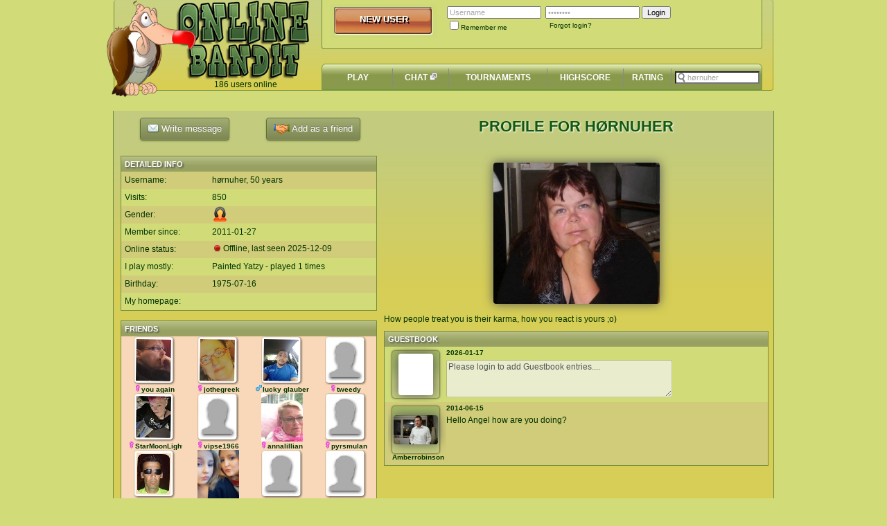

--- FILE ---
content_type: text/html; charset=UTF-8
request_url: http://testhouse.dk/viewprofile.php?id=114887
body_size: 46554
content:
<!DOCTYPE html PUBLIC "-//W3C//DTD XHTML 1.0 Transitional//EN" "http://www.w3.org/TR/xhtml1/DTD/xhtml1-transitional.dtd">

<html xmlns="http://www.w3.org/1999/xhtml" xml:lang="dk" lang="dk" xmlns:og="http://ogp.me/ns#" xmlns:fb="http://www.facebook.com/2008/fbml">

<head>
	<title>/viewprofile.php</title>
	<meta http-equiv="Content-Type" content="text/html; charset=UTF-8"/>
<!--	<meta http-equiv="Content-Type" content="text/html; charset=ISO-8859-1"/> -->
<!--	<meta name="description" content="Add Google Description here`"/> -->

	<link href="/css/onlinebandit.css" type="text/css" rel="stylesheet"/>
	<link rel="icon" href="/favicon.ico" type="image/x-icon"/>
	<link rel="shortcut icon" href="/favicon.ico" type="image/x-icon"/>
	
	<link type="text/css" href="/css/custom-theme/jquery-ui-1.8.13.custom.css" rel="stylesheet"/>
	<script type="text/javascript" src="https://ajax.googleapis.com/ajax/libs/jquery/1.7.1/jquery.js"></script>
	<script type="text/javascript" src="/js/jquery-ui-1.8.13.custom.min.js"></script>

	<script type="text/javascript" src="/js/main.js"></script>
	<script type="text/javascript" src="/js/misc.js"></script>

<!--[if lt IE 9]>
	<script src="http://ie7-js.googlecode.com/svn/version/2.1(beta4)/IE9.js"></script>
<![endif]-->
	
		
</head>
<body style="">
	<script type="text/javascript">
//innerHTMLHolder = "";
loggedIn = false;


function loginRequired() {
	if (loggedIn) {
		return true;
	} else {
		alert("Please login to use this feature");
		return false;
	}
}


function clearBox(id,val) {
	document.getElementById(id).style.color='black';
	if (document.getElementById(id).value == val) {document.getElementById(id).value='';}
}
function unClearBox(id,val) {
	if (document.getElementById(id).value == '') {
		document.getElementById(id).style.color='darkgrey';
		document.getElementById(id).value=val;
	}
}
function setCookie(c_name,value,exdays) {
	var exdate=new Date();
	exdate.setDate(exdate.getDate() + exdays);
	var c_value=escape(value) + ((exdays==null) ? "" : "; expires="+exdate.toUTCString());
	document.cookie=c_name + "=" + c_value;
}

function getCookie(c_name) {
	var i,x,y,ARRcookies=document.cookie.split(";");
	for (i=0, il = ARRcookies.length; i < il; i++) {
		x=ARRcookies[i].substr(0,ARRcookies[i].indexOf("="));
		y=ARRcookies[i].substr(ARRcookies[i].indexOf("=")+1);
		x=x.replace(/^\s+|\s+$/g,"");
		if (x==c_name) {
			return unescape(y);
		}
	}
}

function clickRemeberMe(id) {
	if (!document.getElementById(id).checked) {
		setCookie("emailLogin","",-3600);
		setCookie("passwordLogin","",-3600);
		setCookie("rememberMe","",-3600);
	}
}
		
function checkCookie(c_name, id) {
	var tmpStr = getCookie(c_name);
	if (tmpStr != null) {
		if (document.getElementById(id)) {
			if (document.getElementById(id).type != "checkbox") {
				document.getElementById(id).value = tmpStr;
			} else {
				document.getElementById(id).checked = true;
			}
		}
	}
}	

function clickForgotEmail(id) 
{
	//ids = id;
	//innerHTMLHolder = document.getElementById(id).innerHTML;
	
	str = '<small>Your email</small><br/><input id="forgotEmail_form" type="text" name="forgot-email" value="" style="width:90px"/><input type="button" onclick="clickSendForgotEmail(';
	str += "'" + id + "'";
	str += ')" name="send" value="Send"/>';
	document.getElementById(id).innerHTML = str;
}

function CheckEmail(email) 
{
	result = false;
	if (email != "")
	{
		var re = /^(([^<>()[\]\\.,;:\s@\"]+(\.[^<>()[\]\\.,;:\s@\"]+)*)|(\".+\"))@((\[[0-9]{1,3}\.[0-9]{1,3}\.[0-9]{1,3}\.[0-9]{1,3}\])|(([a-zA-Z\-0-9]+\.)+[a-zA-Z]{2,}))$/;
		result = re.test(email);
	}
	return result;
}

function clickSendForgotEmail(id) 
{
	email = document.getElementById("forgotEmail_form").value;
	if (CheckEmail(email))
	{
		email = encodeURIComponent(email);
		  
		var request = $.ajax({
		  url: "asyncActions.php",
		  type: "POST",
		  data: "action=resetPassword&email=" + email,
		  dataType: "html"
		});

		request.done(function(msg){
			document.getElementById(id).innerHTML = "<small>" + msg + "</small>";
		});

		request.fail(function(jqXHR, textStatus){
			alert("Request failed: " + textStatus);
		});	
	}
	else
	{
		alert("Invalid email format!");
	}	
}

</script>
<div id="webNotification_mainWindow" class="webNotificationBox"></div>
<span id="nowhere" style="position:absolute;left:-10000;top:-10000;width:0px;height:0pxdisplay:none;"></span>
<div class="centeredContent">
    <div id="toppanel_BG" style="border-radius: 4px;border-left-style:solid;border-left-width:1px;border-left-color:#738c3a;border-right-style:solid;border-right-width:1px;border-right-color:#738c3a;border-bottom-style:solid;border-bottom-width:1px;border-bottom-color:#738c3a;"> <span><img src="/images/topbar_bg.png" width="952" height="130" alt=""/></span></div>
    <div id="logo" style='position:absolute;left:90px;top:1px'>
    	<a href="/"><img style="position:relative;z-index:0" id="obLogo" src='/images/oblogo.png' alt='Onlinebandit logo'/></a>
   	</div>	
    <div id="onlineusers" style='position:absolute;left:90px;top:115px;width:200px;text-align: center'>
    	<span class="onlineusers">
    		 
    		186 users online    		    	</span>
   	</div>	
	<div id="mascot" class="mascot">
		<img id="mascotImg" style="position:absolute;left:-10px;top:0px;z-index:11" src="/images/vulture.png" width="129px" height="140px" alt="Onlinebandit Vulture">
	</div>`

	
	<div id="signop_box" style="border-radius: 4px;position:absolute;width:634px;height:72px;top:-2px;left:300px;background-color:#d1dc79;border-left-style:solid;border-left-width:1px;border-left-color:#738c3a;border-right-style:solid;border-right-width:1px;border-right-color:#738c3a;border-bottom-style:solid;border-bottom-width:1px;border-bottom-color:#738c3a;">
		<div id="signup_button" style='position:relative;left:11px;top:8px;width:155px;height:49px'><a href='/newuser.php'><img src='/images/big-button.png' width="155" height="49" alt=""/></a></div>
		<div id="login_editboxes" style='position:relative;left:180px;top:-38px;width:500px'>
			<form action="/login.php" method="post" style='display:inline'>
			<table cellspacing="0" cellpadding="0" style='color:darkgrey'>
				<tr>
					<td><input onfocus='clearBox("email","Username")' onblur='unClearBox("email","Username")' id="email" type="text" value='Username' name='form_username' style='color:darkgrey'/>&nbsp;&nbsp;</td>
					<td><input onfocus='clearBox("password","12345678")' onblur='unClearBox("password","12345678")' type="password" id="password" value='12345678' name='form_password' style='color:darkgrey'/>&nbsp;</td>
					<td><input type="submit" value="Login"/></td>
				</tr>
				<tr>
					<td align="left" valign="top"><input onclick="clickRemeberMe('rememberMe');" type="checkbox" name="rememberMe" id="rememberMe"/><small style='vertical-align:absmiddle'>Remember me</small></td>

	<td id="forgotEmail" align="left">&nbsp;
		<a href="#">
			<small>
				<span onclick='clickForgotEmail("forgotEmail")'>
					Forgot login?				</span>
			</small>
		</a>
	</td>

					<td>&nbsp;</td>
				</tr>
			</table>
			</form>
		</div>
	</div>
	<div id="logintext_shadow" class='shadow' style='position:absolute;left:314px;top:22px;width:155px;color:black;font-size:13px;text-align:center;'><b>NEW USER</b></div>
	<div id="logintext_front" class='shadow' style='position:absolute;left:312px;top:20px;width:155px;color:white;font-size:13px;text-align:center'><a href='/newuser.php' class="headlineText" style='text-decoration: none;'><b>NEW USER</b></a></div>





    <div id="default_navigaton" style='position:absolute;left:300px;top:92px;height:43'><table cellpadding="0" cellspacing="0"><tr><td class='defaultNavigationLeft'></td><td class='defaultNavigationCenter' style='width:626px'></td><td class='defaultNavigationRight'></td></tr></table></div>
    <div id="navigaton_labels" style='position:absolute;left:302px;top:92px;height:43;'>
		<table cellpadding="0" cellspacing="0" width="632px" style="overflow:hidden">
			<tr style='height:40px;font-size:13px'>
				<td align="center" width="100px" class='nonSelectedBG' onmouseover='this.className="selectedBG"' onmouseout='this.className="nonSelectedBG"' onclick='window.location="/index.php"'><a href='/index.php' class="headlineText" style='text-decoration: none;'><b>PLAY</b></a></td>
				<td width="1"><img src='/images/verline.png' width="1" alt=""/></td>
				<td align="center" width="80px" class='nonSelectedBG' onmouseover='this.className="selectedBG"' onmouseout='this.className="nonSelectedBG"' onclick='StartGame("0", "0", "0");'><a href='javascript:void(0);' class="headlineText" style='text-decoration: none;'><b>CHAT</b>&nbsp;<img src="/images/open_new_window2.gif" width="11px" height="11px"></a></td>
				<td width="1"><img src='/images/verline.png' width="1" alt=""/></td>
				<td align="center"  class='nonSelectedBG' onmouseover='this.className="selectedBG"' onmouseout='this.className="nonSelectedBG"' onclick='window.location="/tournaments.php"'><a href='/tournaments.php' class="headlineText" style='text-decoration: none;'><b>TOURNAMENTS</b></a></td>
				<td width="1"><img src='/images/verline.png' width="1" alt=""/></td>
				<td align="center"  class='nonSelectedBG' onmouseover='this.className="selectedBG"' onmouseout='this.className="nonSelectedBG"' onclick='window.location="/highscore.php"'><a href='/highscore.php' class="headlineText" style='text-decoration: none;'><b>HIGHSCORE</b></a></td>
				<td width="1"><img src='/images/verline.png' width="1" alt=""/></td>
				<td align="center"  class='nonSelectedBG' onmouseover='this.className="selectedBG"' onmouseout='this.className="nonSelectedBG"' onclick='window.location="/rating.php"'><a href='/rating.php' class="headlineText" style='text-decoration: none;'><b>RATING</b></a></td>
				<td width="1"><img src='/images/verline.png' width="1" alt=""/></td>

				<td id="searchTd" align="center" style="width:100px;padding:0px 24px 0px 5px;">
					<input id="searchBox" value="Find user.." type="text" style="width:100%;color:darkgrey;background: white url(/images/zoom4.png) left no-repeat;padding-left: 16px;">
				</td>
			</tr>
		</table>
	</div>
</div>
<script type="text/javascript">
	checkCookie("emailLogin", "email");
	checkCookie("passwordLogin", "password");
	checkCookie("rememberMe", "rememberMe");

	$("#searchBox").focus(function() {
		$(this).css("color", "black");
	 	if ($(this).val() == "Find user..") {
			$(this).val("");
		}
	});

	$("#searchBox").blur(function() {
		$(this).css("color", "darkgray");
	 	if ($(this).val() == "") {
			$(this).val("Find user..");
		}
	});

	$("#searchBox").keyup(function(e) {
		if (e.keyCode == 27) { $(this).blur(); }   // esc
		return false;

	});

	$(function() {
		function split( val ) {
			return val.split( /,\s*/ );
		}
		function extractLast( term ) {
			return split( term ).pop();
		}

		$( "#searchBox" )
			// don't navigate away from the field on tab when selecting an item
			.bind( "keydown", function( event ) {
				if ( event.keyCode === $.ui.keyCode.TAB && $( this ).data( "autocomplete" ).menu.active ) {
					event.preventDefault();
				}
			})
			.autocomplete({ delay: 0 },  {
				source: function( request, response ) {
					$.getJSON( "asyncGet.php?action=getUsername", {
						term: extractLast(encodeURIComponent(request.term))
					}, response );
				},
				search: function() {
					// custom minLength
					var term = extractLast( this.value );
					if ( term.length < 1 ) {
						return false;
					}
				},
				blur: function() {
					// prevent value inserted on focus
					return false;
				},
				focus: function() {
					// prevent value inserted on focus
					return false;
				},
				select: function( event, ui ) {
					var terms = split( this.value );
					// remove the current input
					terms.pop();
					// add the selected item
					terms.push( ui.item.value );
					// add placeholder to get the comma-and-space at the end
					terms.push( "" );
					
					var newStr = terms.join( ", " );
					this.value = newStr.slice(0, -2);
					window.location = "/viewprofile.php?id=" + ui.item.userid;
					
					//alert(ui.item.userid);
					//this.value = terms.join( "" );
					//this.value += ui.item.value;
					return false;
				}
			})
			.data( "autocomplete" )._renderItem = function( ul, item ) {
				var str = "<a style='text-align:left'><img style='float:left' align='absmiddle'  src='";
				if (item.id == '0')
				{
					str = str + "/images/profile_empty_small.jpg";
				}
				else
				{
					str = str + "/album/pictures_english/tinypic/" + item.id +".jpg";
				}
				str = str + "'><b>" + item.label+"</b><br/><img src='/images/onlinestatus" + item.l +".png' width='16' height='16' align='absmiddle' style='position:relative;top:-1px'><small>" + ((item.l==1) ? "Online":"Offline") + "</small></a>";
			
				return $("<li></li>").data("item.autocomplete", item).append(str).appendTo(ul);
			};
	});

</script>

<script type="text/javascript">
function GetText(AText, AParm1, AParm2, AParm3, AParm4, AParm5) 
{
	Result = AText;
	if (AParm1 != undefined)
	{
		Result = Result.replace('%s', AParm1);
		if (AParm2 != undefined)
		{	
			Result = Result.replace('%s', AParm2);
			if (AParm3 != undefined)
			{		
				Result = Result.replace('%s', AParm3);
				if (AParm4 != undefined)
				{		
					Result = Result.replace('%s', AParm4);
					if (AParm5 != undefined)
					{		
						Result = Result.replace('%s', AParm5);
					}
				}
			}
		}
	}
	
	return Result;
}
</script>

<div class="webContent2" id="webContent">
	<table>
		<tr>
			<td valign=top>
				<div style="">
					<table style="table-layout:fixed;" cellspacing=0 cellpadding=0>
						<tr>
							<td style="width:370px;overflow:hidden;">
								<div style="width:370px;text-align:center;height:55px">
																			<table cellpadding=0 cellspacing=0 style="width:370px">
											<tr>
												<td width="50%">
													<button type="button" id="newMailButton" value="NewMail" class="css3button"><img src='/images/mail_tiny.png' align='absmiddle' style='position:relative;top:-2px' width='16px' height='16px'>&nbsp;Write message</button>
												</td>
												<td width="50%">
													<span id="friendButton" style="width:100%">
																	
														<button type="button" id="addFriend" name="" value="Add as a friend" class="css3button"><img src='/images/friends.png' align='absmiddle' style='position:relative;top:-0px' width='23px' height='16px'>&nbsp;Add as a friend</button>
																											</span>
												</td>	
											</tr>
											<tr>
												<td>
										 			<span id="sentMailStatus"></span>
												</td>
												<td>
										 			<span id="friendStatus"></span>
												</td>
											</tr>
										</table>
																	</div>
									<div id="newMailArea" style="display:none">
										<table class="niceTable" style="width:370px;table-layout:fixed;" cellpadding=0 cellspacing=0>
											<tr class="niceTableRowHeader">
												<th style="width:90px">New mail...</th>
												<th style="width:100%">To: <b>hørnuher</b></th>
											</tr>
											<tr>
												<td valign='top' style="padding:10px">
													Headline:												</td>
												<td style="padding-right:15px">
													<input id="mailHeadline" type="text" style="width:100%" />
												</td>
											</tr>
											<tr>
												<td valign='top' style="padding:10px">
													Content:												</td>
												<td style="padding-right:15px;">
													<textarea id="mailTA" class="newMailTA" style="width:100%"></textarea>
													<div class="newMailBelowTA" style="width:100%; height:50px">
														<button type="button" id="sendNewMailButton" value="Send" class="css3button"><img src="/images/mail_tiny.png" align="absmiddle" style="position:relative;top:-2px" width="16px" height="16px">&nbsp;Send</button>
														<button type="button" id="newMailCancelButton" value="Cancel" class="css3button"><img src="/images/blank.gif" align="absmiddle" style="position:relative;top:-2px" width="0px" height="16px">&nbsp;Cancel</button>
													</div>
												</td>
											</tr>
										</table>
										<br>
									</div>
								<table class="niceTable" style="width:370px;table-layout:fixed;" >
									<tr class="niceTableRowHeader">
										<th style="width:120px">Detailed info</th><th style="width:230px"></th><th></th>
									</tr>
									<tr>
										<td>Username:</td><td colspan="2">hørnuher,&nbsp;50&nbsp;years</td>
									</tr>
									<tr>
										<td>Visits:</td><td colspan="2">850</td>
									</tr>
									<tr id="genderText">
										<td>Gender:</td><td><img src="/images/girl.png" height="24px" width="24px"></td><td id="changeGenderField"></td>
									</tr>
									<tr>
										<td>Member since:</td><td colspan="2"><time datetime="2011-01-27">2011-01-27</time></td>
									</tr>
									<tr class="noWrap">
										<td>Online status:</td><td colspan="2"><img src='/images/onlinestatus0.png' width='16' height='16' align='absmiddle' style='position:relative;top:-1px'>Offline, last seen&nbsp;<time datetime="2025-12-09">2025-12-09</time></td>
									</tr>
									<tr class="noWrap">
										<td>I play mostly:</td><td colspan="2">Painted Yatzy - played 1 times</td>
									</tr>
									<tr id="birthdayText">
										<td>Birthday:</td><td style="white-space:nowrap; overflow:hidden;"><time datetime="1975-07-16">1975-07-16</time></td><td id="changeBirthdayField"></td>
									</tr>
									<tr id="homepageText">
										<td>My homepage:</td><td style="white-space:nowrap; overflow:hidden;"><a href="http://" target="_blank"></td><td id="changeHomepageField"></td>
									</tr>
																	</table>
															</td>
						</tr>
						<tr>
							<td style="width:370px;overflow:hidden;">
								<br/>
									<div id="logDetails" style="style='background-color:#f8d8b8'">
										<table id="friendList" class="niceTable" style="width:370px;background-color:#f8d8b8;">
											<thead>
												<tr class="niceTableRowHeader">
													<th colspan=4>Friends</th>
												</tr>
											</thead>
											<tfoot>
												<tr style='background-color:#a1ac69;cursor:pointer' onClick='fetchTableData("friendList",74046,17,0);' onMouseOver='this.style.backgroundColor="#b1bc79"' onMouseOut='this.style.backgroundColor="#a1ac69"'><td colspan=4 class='whiteShadow' class='hidden'>Click to see more</td></tr>											</tfoot>
											<tbody >
												<tr style='background-color:#f8d8b8;'><td class='friendIcon' align=left><span class='removeFriend' style='position:absolute;margin-left:8px;width:16px;height:16px;background-image:url(/images/remove.png);display:none'></span><table width='75px' align='left' style='table-layout:fixed' cellpadding=0 cellspacing=0><tr class='noWrap' style='background-color:#f8d8b8'><td style='width:75px;' align='center'><a href='viewprofile.php?id=127947'><img src='/album/pictures_english/Minipic/127947.jpg' width='60px' height='70px'><br><font size=1><img src='/images/tiny/tiny_gender1.png' width='10px' height='10px'><span class='friendPreview' id='127947' value='225310'>you again</span></font></a></td></tr></table></td><td class='friendIcon' align=left><span class='removeFriend' style='position:absolute;margin-left:8px;width:16px;height:16px;background-image:url(/images/remove.png);display:none'></span><table width='75px' align='left' style='table-layout:fixed' cellpadding=0 cellspacing=0><tr class='noWrap' style='background-color:#f8d8b8'><td style='width:75px;' align='center'><a href='viewprofile.php?id=75547'><img src='/album/pictures_english/Minipic/75547.jpg' width='60px' height='70px'><br><font size=1><img src='/images/tiny/tiny_gender1.png' width='10px' height='10px'><span class='friendPreview' id='75547' value='5754'>jothegreek</span></font></a></td></tr></table></td><td class='friendIcon' align=left><span class='removeFriend' style='position:absolute;margin-left:8px;width:16px;height:16px;background-image:url(/images/remove.png);display:none'></span><table width='75px' align='left' style='table-layout:fixed' cellpadding=0 cellspacing=0><tr class='noWrap' style='background-color:#f8d8b8'><td style='width:75px;' align='center'><a href='viewprofile.php?id=116555'><img src='/album/pictures_english/Minipic/116555.jpg' width='60px' height='70px'><br><font size=1><img src='/images/tiny/tiny_gender0.png' width='10px' height='10px'><span class='friendPreview' id='116555' value='94858'>lucky glauber</span></font></a></td></tr></table></td><td class='friendIcon' align=left><span class='removeFriend' style='position:absolute;margin-left:8px;width:16px;height:16px;background-image:url(/images/remove.png);display:none'></span><table width='75px' align='left' style='table-layout:fixed' cellpadding=0 cellspacing=0><tr class='noWrap' style='background-color:#f8d8b8'><td style='width:75px;' align='center'><a href='viewprofile.php?id=127369'><img src='/images/miniunknown.jpg' width='60px' height='70px'><br><font size=1><img src='/images/tiny/tiny_gender1.png' width='10px' height='10px'><span class='friendPreview' id='127369' value='227204'>tweedy</span></font></a></td></tr></table></td></tr><tr style='background-color:#f8d8b8'><td class='friendIcon' align=left><span class='removeFriend' style='position:absolute;margin-left:8px;width:16px;height:16px;background-image:url(/images/remove.png);display:none'></span><table width='75px' align='left' style='table-layout:fixed' cellpadding=0 cellspacing=0><tr class='noWrap' style='background-color:#f8d8b8'><td style='width:75px;' align='center'><a href='viewprofile.php?id=126751'><img src='/album/pictures_english/Minipic/126751.jpg' width='60px' height='70px'><br><font size=1><img src='/images/tiny/tiny_gender1.png' width='10px' height='10px'><span class='friendPreview' id='126751' value='225040'>StarMoonLight</span></font></a></td></tr></table></td><td class='friendIcon' align=left><span class='removeFriend' style='position:absolute;margin-left:8px;width:16px;height:16px;background-image:url(/images/remove.png);display:none'></span><table width='75px' align='left' style='table-layout:fixed' cellpadding=0 cellspacing=0><tr class='noWrap' style='background-color:#f8d8b8'><td style='width:75px;' align='center'><a href='viewprofile.php?id=110252'><img src='/images/miniunknown.jpg' width='60px' height='70px'><br><font size=1><img src='/images/tiny/tiny_gender1.png' width='10px' height='10px'><span class='friendPreview' id='110252' value='114238'>vipse1966</span></font></a></td></tr></table></td><td class='friendIcon' align=left><span class='removeFriend' style='position:absolute;margin-left:8px;width:16px;height:16px;background-image:url(/images/remove.png);display:none'></span><table width='75px' align='left' style='table-layout:fixed' cellpadding=0 cellspacing=0><tr class='noWrap' style='background-color:#f8d8b8'><td style='width:75px;' align='center'><a href='viewprofile.php?id=84711'><img src='/album/pictures_english/Minipic/84711.jpg' width='60px' height='70px'><br><font size=1><img src='/images/tiny/tiny_gender1.png' width='10px' height='10px'><span class='friendPreview' id='84711' value='23451'>annalillian</span></font></a></td></tr></table></td><td class='friendIcon' align=left><span class='removeFriend' style='position:absolute;margin-left:8px;width:16px;height:16px;background-image:url(/images/remove.png);display:none'></span><table width='75px' align='left' style='table-layout:fixed' cellpadding=0 cellspacing=0><tr class='noWrap' style='background-color:#f8d8b8'><td style='width:75px;' align='center'><a href='viewprofile.php?id=105566'><img src='/images/miniunknown.jpg' width='60px' height='70px'><br><font size=1><img src='/images/tiny/tiny_gender1.png' width='10px' height='10px'><span class='friendPreview' id='105566' value='2642'>pyrsmulan</span></font></a></td></tr></table></td></tr><tr style='background-color:#f8d8b8'><td class='friendIcon' align=left><span class='removeFriend' style='position:absolute;margin-left:8px;width:16px;height:16px;background-image:url(/images/remove.png);display:none'></span><table width='75px' align='left' style='table-layout:fixed' cellpadding=0 cellspacing=0><tr class='noWrap' style='background-color:#f8d8b8'><td style='width:75px;' align='center'><a href='viewprofile.php?id=65842'><img src='/album/pictures_english/Minipic/65842.jpg' width='60px' height='70px'><br><font size=1><img src='/images/tiny/tiny_gender0.png' width='10px' height='10px'><span class='friendPreview' id='65842' value='1104'>rollep</span></font></a></td></tr></table></td><td class='friendIcon' align=left><span class='removeFriend' style='position:absolute;margin-left:8px;width:16px;height:16px;background-image:url(/images/remove.png);display:none'></span><table width='75px' align='left' style='table-layout:fixed' cellpadding=0 cellspacing=0><tr class='noWrap' style='background-color:#f8d8b8'><td style='width:75px;' align='center'><a href='viewprofile.php?id=98533'><img src='/album/pictures_english/Minipic/98533.jpg' width='60px' height='70px'><br><font size=1><img src='/images/tiny/tiny_gender1.png' width='10px' height='10px'><span class='friendPreview' id='98533' value='114610'>JenSmiles</span></font></a></td></tr></table></td><td class='friendIcon' align=left><span class='removeFriend' style='position:absolute;margin-left:8px;width:16px;height:16px;background-image:url(/images/remove.png);display:none'></span><table width='75px' align='left' style='table-layout:fixed' cellpadding=0 cellspacing=0><tr class='noWrap' style='background-color:#f8d8b8'><td style='width:75px;' align='center'><a href='viewprofile.php?id=132605'><img src='/images/miniunknown.jpg' width='60px' height='70px'><br><font size=1><img src='/images/tiny/tiny_gender1.png' width='10px' height='10px'><span class='friendPreview' id='132605' value='240310'>Ninos 68</span></font></a></td></tr></table></td><td class='friendIcon' align=left><span class='removeFriend' style='position:absolute;margin-left:8px;width:16px;height:16px;background-image:url(/images/remove.png);display:none'></span><table width='75px' align='left' style='table-layout:fixed' cellpadding=0 cellspacing=0><tr class='noWrap' style='background-color:#f8d8b8'><td style='width:75px;' align='center'><a href='viewprofile.php?id=90972'><img src='/images/miniunknown.jpg' width='60px' height='70px'><br><font size=1><img src='/images/tiny/tiny_gender1.png' width='10px' height='10px'><span class='friendPreview' id='90972' value='5605'>elskhols</span></font></a></td></tr></table></td></tr><tr style='background-color:#f8d8b8'><td class='friendIcon' align=left><span class='removeFriend' style='position:absolute;margin-left:8px;width:16px;height:16px;background-image:url(/images/remove.png);display:none'></span><table width='75px' align='left' style='table-layout:fixed' cellpadding=0 cellspacing=0><tr class='noWrap' style='background-color:#f8d8b8'><td style='width:75px;' align='center'><a href='viewprofile.php?id=124331'><img src='/album/pictures_english/Minipic/124331.jpg' width='60px' height='70px'><br><font size=1><img src='/images/tiny/tiny_gender1.png' width='10px' height='10px'><span class='friendPreview' id='124331' value='216301'>Busis</span></font></a></td></tr></table></td><td class='friendIcon' align=left><span class='removeFriend' style='position:absolute;margin-left:8px;width:16px;height:16px;background-image:url(/images/remove.png);display:none'></span><table width='75px' align='left' style='table-layout:fixed' cellpadding=0 cellspacing=0><tr class='noWrap' style='background-color:#f8d8b8'><td style='width:75px;' align='center'><a href='viewprofile.php?id=134342'><img src='/images/miniunknown.jpg' width='60px' height='70px'><br><font size=1><img src='/images/tiny/tiny_gender1.png' width='10px' height='10px'><span class='friendPreview' id='134342' value='247790'>Christin84</span></font></a></td></tr></table></td><td class='friendIcon' align=left><span class='removeFriend' style='position:absolute;margin-left:8px;width:16px;height:16px;background-image:url(/images/remove.png);display:none'></span><table width='75px' align='left' style='table-layout:fixed' cellpadding=0 cellspacing=0><tr class='noWrap' style='background-color:#f8d8b8'><td style='width:75px;' align='center'><a href='viewprofile.php?id=97391'><img src='/images/miniunknown.jpg' width='60px' height='70px'><br><font size=1><img src='/images/tiny/tiny_gender1.png' width='10px' height='10px'><span class='friendPreview' id='97391' value='5495'>evot</span></font></a></td></tr></table></td><td class='friendIcon' align=left><span class='removeFriend' style='position:absolute;margin-left:8px;width:16px;height:16px;background-image:url(/images/remove.png);display:none'></span><table width='75px' align='left' style='table-layout:fixed' cellpadding=0 cellspacing=0><tr class='noWrap' style='background-color:#f8d8b8'><td style='width:75px;' align='center'><a href='viewprofile.php?id=133104'><img src='/images/miniunknown.jpg' width='60px' height='70px'><br><font size=1><img src='/images/tiny/tiny_gender0.png' width='10px' height='10px'><span class='friendPreview' id='133104' value='242377'>köttbullar</span></font></a></td></tr></table></td></tr><tr style='background-color:#f8d8b8'></tr>											</tbody>
											
										</table>
									</div>
							</td>
						</tr>
						<tr>
							<td style="width:370px;">
								<br/>
									<div id="logDetails">
										<table class="niceTable" style="width:370px">
											<tr class="niceTableRowHeader">
												<th colspan=1>Latest activity</th>
											</tr>
											<tr><td><b><time datetime="2014-06-15">2014-06-15</time></b></td></tr><tr><td><img src='/images/tiny/tiny_gb.png' 'width=16px' 'height=16px' align='absmiddle'>Received GB entry from&nbsp;<a href=/viewprofile.php?id=126958><img src='/images/tiny/tiny_gender0_alt.png' width='12px' height='12px' align=absmiddle>Amberrobinson</a></td></tr><tr><td><b><time datetime="2014-04-06">2014-04-06</time></b></td></tr><tr><td><img border=0 src=/images/gameicons/16x16/5_16x16.png width='16px' height='16px'>Loser against&nbsp;<a href=/viewprofile.php?id=116342><img src='/images/tiny/tiny_gender1_alt.png' width='12px' height='12px' align=absmiddle>dazey</a></td></tr><tr><td><img border=0 src=/images/gameicons/16x16/6_16x16.png width='16px' height='16px'>Winner against&nbsp;<a href=/viewprofile.php?id=105997><img src='/images/tiny/tiny_gender1_alt.png' width='12px' height='12px' align=absmiddle>NanciT</a></td></tr>										</table>
									</div>
							</td>
						</tr>
						
						
												<tr>
							<td style="width:370px;overflow:hidden;">
								<br/>
									<div id="gameDetails" style="">
										<table class="niceTable" style="width:370px">
											<thead>
												<tr class="niceTableRowHeader">
													<th>Game</th>
													<th>Won / Lost</th>
													<th>Best score</th>
												</tr>
											</head>
											<tfoot>
												<tr style='background-color:#a1ac69;cursor:pointer' onMouseOver='this.style.backgroundColor="#b1bc79"' onMouseOut='this.style.backgroundColor="#a1ac69"' onClick='$(this).parent().parent().parent().find("table > tbody > .hidden").css("display","table-row");$(this).css("display","none");'><td colspan='3' class='whiteShadow'>Click here to see more</td></tr>											</tfoot>
											<tbody>
											<tr ><td>Ludo</td><td><span style='color:darkgreen'>1</span> / <span style='color:darkred'>0</span></td><td>0</td></tr><tr ><td>Painted Yatzy</td><td><span style='color:darkgreen'>0</span> / <span style='color:darkred'>1</span></td><td>293</td></tr><tr ><td>Chitris</td><td><span style='color:darkgreen'>0</span> / <span style='color:darkred'>0</span></td><td>0</td></tr><tr class=hidden><td>Backgammon</td><td><span style='color:darkgreen'>0</span> / <span style='color:darkred'>0</span></td><td>0</td></tr><tr class=hidden><td>Puzzle</td><td><span style='color:darkgreen'>0</span> / <span style='color:darkred'>0</span></td><td>0</td></tr><tr class=hidden><td>Yatzy</td><td><span style='color:darkgreen'>0</span> / <span style='color:darkred'>0</span></td><td>0</td></tr><tr class=hidden><td>Bandit Racing</td><td><span style='color:darkgreen'>0</span> / <span style='color:darkred'>0</span></td><td>0</td></tr><tr class=hidden><td>Spades</td><td><span style='color:darkgreen'>0</span> / <span style='color:darkred'>0</span></td><td>0</td></tr><tr class=hidden><td>Triple Yatzy</td><td><span style='color:darkgreen'>0</span> / <span style='color:darkred'>0</span></td><td>0</td></tr><tr class=hidden><td>Yamb</td><td><span style='color:darkgreen'>0</span> / <span style='color:darkred'>0</span></td><td>0</td></tr><tr class=hidden><td>Power Yatzy</td><td><span style='color:darkgreen'>0</span> / <span style='color:darkred'>0</span></td><td>0</td></tr><tr class=hidden><td>Super Ludo</td><td><span style='color:darkgreen'>0</span> / <span style='color:darkred'>0</span></td><td>0</td></tr><tr class=hidden><td>Bandit Bingo</td><td><span style='color:darkgreen'>0</span> / <span style='color:darkred'>0</span></td><td>0</td></tr><tr class=hidden><td>Pyramids</td><td><span style='color:darkgreen'>0</span> / <span style='color:darkred'>0</span></td><td>0</td></tr><tr class=hidden><td>Jingo</td><td><span style='color:darkgreen'>0</span> / <span style='color:darkred'>0</span></td><td>0</td></tr><tr class=hidden><td>Pyramids Plus</td><td><span style='color:darkgreen'>0</span> / <span style='color:darkred'>0</span></td><td>0</td></tr><tr class=hidden><td>Block Bandit</td><td><span style='color:darkgreen'>0</span> / <span style='color:darkred'>0</span></td><td>0</td></tr><tr class=hidden><td>Texas Hold 'em</td><td><span style='color:darkgreen'>0</span> / <span style='color:darkred'>0</span></td><td>0</td></tr>											</tbody>
										</table>
									</div>
							</td>
						</tr>
						
					</table>
				</div>
			</td>
			<td valign=top>
				<div style="position:relative;">
					<div style="position:relative;">
						<div style="height:55px;width:100%;text-align:center"><h1>Profile for hørnuher</h1></div>
										</div>
					<div id="imageContainer" style="position:relative;width:575px;top:10px;text-align:center">
						<div style="min-height:30px">
							<img id="imageHolder" value="114887" align="center" class="softenImage" src="/album/pictures_english/114887.pic">							<br/>
						</div>
						<div style="position:relative;top:15px;text-align:left;padding:0px 10px 0px 10px">
							How people treat you is their karma, how you react is yours ;o)						</div>
					</div>
					<div style="position:relative;top:35px;text-align:left;padding:0px 10px 0px 10px">
<table class="niceTable" style="width:100%;table-layout:fixed;overflow:hidden;">
	<thead>
		<tr class="niceTableRowHeader">
			<th>Guestbook</th>
		</tr>
	
	</thead>
<!--	<tfoot>
		<tr style="background-color: rgb(161, 172, 105); cursor: pointer;" onmouseover="this.style.backgroundColor=#b1bc79" onmouseout="this.style.backgroundColor=#a1ac69" onclick="$(this).parent().parent().parent().find(table > tbody > .hidden').css('display','table-row');$(this).css('display','none');"><td class="whiteShadow">Click here to see more</td></tr>											
	</tfoot>
-->
	<tbody>
		<tr><td><div style='float:left;'><div style='text-align:center;padding:6px 10px 6px 6px;width:68px;overflow:hidden;'><div class='galleryImageBox' style="width:64px; height:64px;text-align:center;margin-right:px;cursor:pointer;display:table-cell;vertical-align:middle;"><img class="softenImage" src="/images/profile_empty_big.jpg"></div><small><b></b></small></div></div><div class='galleryDate'>2026-01-17</div><div style='padding-top:5px;'><textarea disabled='disabled' class='galleryTextarea'>Please login to add Guestbook entries....</textarea></div></td></tr><tr class='galleryRow' id='19037'><td><div style='float:right'><img class='rowRemoveIcon' src='/images/cross.png' style='display:none' height='16px' width='16px'></div><div style='float:left;'><a href='/viewprofile.php?id=126958'><div style='text-align:center;padding:6px 10px 6px 6px;width:68px;overflow:hidden;'><div class='galleryImageBox' style="width:64px; height:64px;text-align:center;margin-right:px;cursor:pointer;display:table-cell;vertical-align:middle;"><img class="softenImage" src="/album/pictures_english/small/126958.jpg"></div><small><b>Amberrobinson</b></small></div></a></div><div class='galleryDate'><time datetime="2014-06-15">2014-06-15</time></div><div style='padding-top:5px;'>Hello Angel how are you doing?
</div></td></tr>
	</tbody>
</table>
<script>
		
	$(".rowRemoveIcon").live("click", function(){
		if (confirm('Are you sure you want to delete this Guestbook entry?')) {
			var me = $(this);

			var request = $.ajax({
			  url: "asyncActions.php",
			  type: "POST",
			  data: "action=deleteGuestbook&id="+$(this).closest('.galleryRow').attr("id"),
			  dataType: "html"
			});

			request.done(function(msg) {
				if (msg == "OK") {
					$(me).closest('.galleryRow').hide(300);
				}
			});

			request.fail(function(jqXHR, textStatus) {
			});	


			$(this).closest('.galleryRow').attr("id");

		} else {
			// canceled to delete guestbook
		}
	});

	$(".rowAcceptIcon").live("click", function(){
			var me = $(this);
			var row = $(this).closest('.galleryRow');

			var request = $.ajax({
			  url: "asyncActions.php",
			  type: "POST",
			  data: "action=acceptGuestbook&id=" + $(this).closest('.galleryRow').attr("id"),
			  dataType: "html"
			});

			request.done(function(msg) {
				if (msg == "OK") {
					$(me).remove();
					$(row).find(".approvalTextHolder").hide(200);
				}
			});

			request.fail(function(jqXHR, textStatus) {
			});	
	});
	
	$(".galleryTextarea").live("focus", function() {
		if($(this).val() == 'Enter text in Guestbook here....') {
			$(this).val("");
		} else {
		}
	});

	$(".galleryTextarea").live("blur", function() {
		if($(this).val() == '') {
			$(this).val("Enter text in Guestbook here....");
		} else {
		}
	});

	$("#sendButton").live("click", function() {
		if ($(".galleryTextarea").val() != 'Enter text in Guestbook here....') {
			//$('#textareaHolder').html($(".galleryTextarea").val());
			$('#sendButton').hide();

			var request = $.ajax({
			  url: "asyncActions.php",
			  type: "POST",
			  data: "action=writeGuestbook&userId=114887&text=" + escape($(".galleryTextarea").val()),
			  dataType: "html"
			});

			request.done(function(msg) {
				$('#textareaHolder').html(msg);
			});

			request.fail(function(jqXHR, textStatus) {
				$('#textareaHolder').html("Request failed: " + textStatus);
			});	
		}
	});

</script>
</div>				</div>
			</td>
		</tr>
	</table>

	<br/><br/>
	<div id="passwordDialog" title="Password" style="display:none;text-align:left">
		<p style="text-align:left">
			<table>
				<tr>
					<td>Old password:</td>
					<td><input type="password" id="oldPassword"/></td>
				</tr>
				<tr>
					<td colspan="2"><hr/></td>
				</tr>
				<tr>
					<td>New password:</td>
					<td><input type="password" id="newPassword"/></td>
				</tr>
				<tr>
					<td>Confirm password:</td>
					<td><input type="password" id="confirmPassword"/></td>
				</tr>
				<tr>
					<td colspan="2"><span id="passwordStatus" style="color:red">&nbsp;</span></td>
				</tr>
			</table>
			<p style="text-align:right">
				<button id="savePassword">Change password</button>&nbsp;&nbsp;<button id="cancelPassword">Cancel</button>
			</p>
		</p>
	</div>
	
	<div id="reportProfileDialog" title="Report this profile" style="display:none;text-align:left">
		<p style="text-align:left">
			<table>
				<tr>
					<td>I want to report the profile because:</td>
				</tr>
				<tr>
					<td>
					<select id="reportProfileCategory">
						<option value='1'>The profile contains indecent images or text</option>						<option value='2'>The user is harassing/bothering me in mails/chat</option>						<option value='3'>The user is cheating in games</option>					</select>
					</td>
				</tr>
				<tr>
					<td>Details:</td>
				</tr>
				<tr>
				<td>
					<textarea id="reportProfileDetails" style="width:90%;height:105px;"></textarea><br/>				
				</td>
				</tr>
				<tr>
					<td><span id="reportProfileStatus" style="color:red">&nbsp;</span></td>
				</tr>
			</table>
			<p style="text-align:right">
				<button id="reportProfile">Report</button>&nbsp;&nbsp;<button id="cancelReportProfile">Cancel</button>
			</p>
		</p>
	</div>
	
	
	
</div>
</div>
<script>

		$(".clickPreview").live("click",function () {
			$("#imageHolder").animate({opacity: 1}, 0);
			$(".removeGallery").animate({opacity: 1}, 0);
			$(".removeGallery").show();
			//if ($(this).attr("value") == 0) 
			//{
			//	$("#iframeHolder").hide();
			//} else {
			//	$("#iframeHolder").show();
			//}
			$("#iframeHolder").show();
		});


	$("#newMailButton").click(function () {
		if (!loginRequired()) {return false;}
		if ($("#newMailArea").is(":hidden")) {
			$("#newMailArea").slideDown("fast");
		} else {
			$("#newMailArea").slideUp("fast");
		}
	});

	$("#sendNewMailButton").live("click", function() {
		headline = $("#mailHeadline").val();
		content = $("#mailTA").val();
		
		var request = $.ajax({
		  url: "asyncActions.php",
		  type: "POST",
		  data: "action=sendNewMail&allFriends=false&receivers="+escape('hørnuher')+"&headline="+escape(headline)+"&content="+escape(content),
		  dataType: "html"
		});

		request.done(function(msg) {
			$("#sentMailStatus").html(msg);
			$("#sentMailStatus").fadeIn(500).delay(10000).fadeOut(500);
		});

		request.fail(function(jqXHR, textStatus) {
			alert("Request failed: " + textStatus );
		});	

		//clear the form
		$("#newMailArea").hide();
		$("#receivers").val("");
		$("#mailHeadline").val("");
		$("#mailTA").val("");
	});	

	$("#newMailCancelButton").live("click", function() {
		$("#newMailArea").hide();
		$("#receivers").val("");
		$("#mailHeadline").val("");
		$("#mailTA").val("");
	});

	$("#addFriend").live("click", function() {
		if (!loginRequired()) {return false;}
		var request = $.ajax({
		  url: "asyncActions.php",
		  type: "POST",
		  data: "action=addFriend&friend="+escape('74046'),
		  dataType: "html"
		});

		request.done(function(msg) {
			$("#friendButton").slideUp("fast", function () {
				$("#friendButton").html(msg);
				$("#friendButton").fadeIn(500);
			});
		});
		
	});

	$("#removeFriend").live("click", function() {
		if (!loginRequired()) {return false;}
		var request = $.ajax({
		  url: "asyncActions.php",
		  type: "POST",
		  data: "action=removeFriend&friend="+escape('74046'),
		  dataType: "html"
		});

		request.done(function(msg) {
			$("#friendButton").slideUp("fast", function () {
				$("#friendButton").html(msg);
				$("#friendButton").fadeIn(500);
			});
		});
		
	});

	$("#searchBox").val("hørnuher")

	$("#showReportProfile").live("click",function () {
		$("#reportProfileDialog").dialog({ resizable: false, draggable: false, modal: true });
	});
	
	$("#reportProfile").live("click",function () {
		globalUser = 74046;
		category = encodeURIComponent($('#reportProfileCategory').val());
		details = encodeURIComponent($('#reportProfileDetails').val());
	
		var request = $.ajax({
		  url: "asyncActions.php",
		  type: "POST",
		  data: "action=reportProfile&user=" + globalUser + "&category=" + category + "&details=" + details,
		  dataType: "html"
		});

		request.done(function(msg) {
			$("#reportProfileStatus").html(msg);
		});

		request.fail(function(jqXHR, textStatus) {
			alert("Request failed: " + textStatus);
		});	
	});
	
	$("#cancelReportProfile").live("click",function () {
		$("#reportProfileDialog").dialog("close");
	});

</script>


<div class="centeredContent">
	<div class="footer" id="footer">
		<div class="mascot" style="position:absolute;left:900px;top:-127px">
			<img src="/images/mexi_200.png" width="133px" height="200px" alt="Onlinebandit mascot">
		</div>
		<br/>
		<b>English</b>		&nbsp;&nbsp;&nbsp;|&nbsp;&nbsp;&nbsp;
		<a href="http://da.onlinebandit.com/reload.php">Danish</a>		&nbsp;&nbsp;&nbsp;|&nbsp;&nbsp;&nbsp;
		<a href="http://no.onlinebandit.com/reload.php">Norwegian</a>		&nbsp;&nbsp;&nbsp;|&nbsp;&nbsp;&nbsp;
		<a href="http://de.onlinebandit.com/reload.php">German</a>		&nbsp;&nbsp;&nbsp;|&nbsp;&nbsp;&nbsp;
		<a href="http://se.onlinebandit.com/reload.php">Swedish</a>		&nbsp;&nbsp;&nbsp;|&nbsp;&nbsp;&nbsp;
		<a href="http://es.onlinebandit.com/reload.php">Spanish</a>		&nbsp;&nbsp;&nbsp;|&nbsp;&nbsp;&nbsp;
		<a href="http://po.onlinebandit.com/reload.php">Portuguese</a>		&nbsp;&nbsp;&nbsp;|&nbsp;&nbsp;&nbsp;
		<a href="http://du.onlinebandit.com/reload.php">Dutch</a>		&nbsp;&nbsp;&nbsp;|&nbsp;&nbsp;&nbsp;
		<a href="http://it.onlinebandit.com/reload.php">Italian</a>		<br/>
		<a href="/about.php">About Onlinebandit</a>&nbsp;&nbsp;&nbsp;|&nbsp;&nbsp;&nbsp;
		<a href="/reportproblem.php">Report a problem</a>&nbsp;&nbsp;&nbsp;|&nbsp;&nbsp;&nbsp;
		<a href="/download.php">Download Onlinebandit</a>
	</div>
</div>
 
<script type="text/javascript">
	localizeTimes();
</script>


<script type="text/javascript">
  setInterval(function() {constantUpdate()},30000); // calls the function every 10 sec.

  var _gaq = _gaq || [];
  _gaq.push(['_setAccount', 'UA-1135022-12']);
  _gaq.push(['_setDomainName', 'onlinebandit.com']);
  _gaq.push(['_setAllowLinker', true]);
  _gaq.push(['_trackPageview']);

  (function() {
    var ga = document.createElement('script'); ga.type = 'text/javascript'; ga.async = true;
    ga.src = ('https:' == document.location.protocol ? 'https://ssl' : 'http://www') + '.google-analytics.com/ga.js';
    var s = document.getElementsByTagName('script')[0]; s.parentNode.insertBefore(ga, s);
  })();

</script>

</body>
</html>
